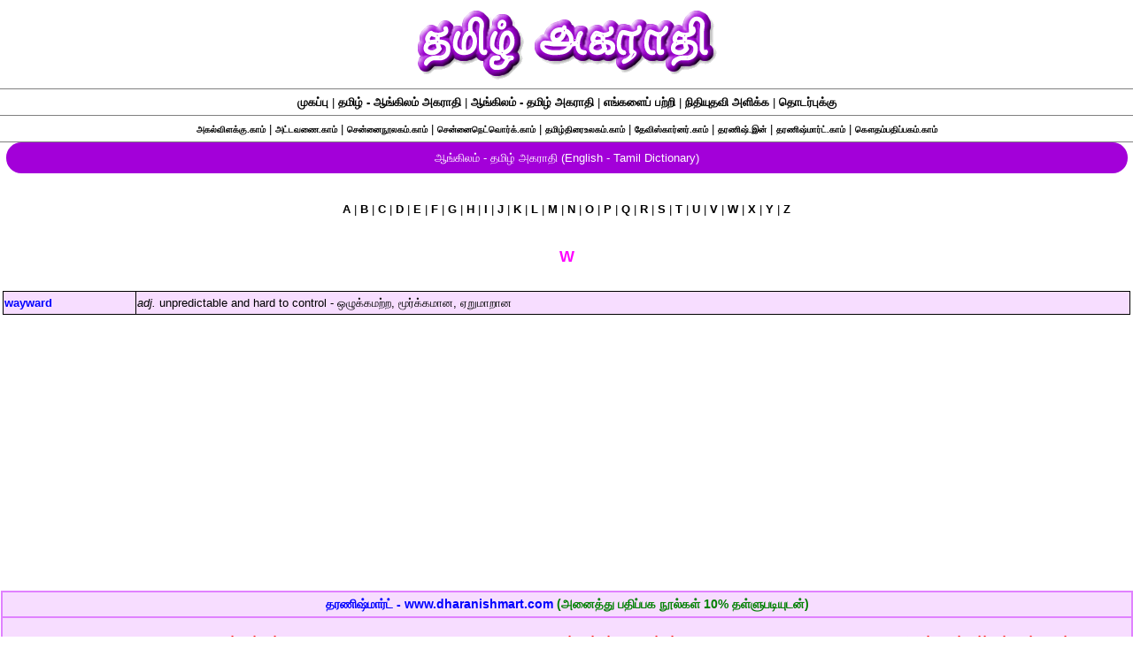

--- FILE ---
content_type: text/html; charset=UTF-8
request_url: http://www.tamilagarathi.com/englishtamil/w.html
body_size: 34235
content:
<!doctype html><html lang="ta"><head>
<meta charset="utf-8">
<meta name="viewport" content="width=device-width,minimum-scale=1,initial-scale=1">
<meta name="Author" content="G.Chandrasekaran">
<link rel="shortcut icon" href="https://www.tamilagarathi.com/favicon.ico">

<style media="all">

@font-face {
    font-family: "NotoSansTamil-Regular"; 
    src: url("https://www.tamilagarathi.com/fonts/NotoSansTamil-Regular.ttf");
  }

body {margin: 0px auto;padding:5px;text-align:center;font-family: 'NotoSansTamil-Regular', sans-serif; font-size: 13px; line-height:1.8; padding: 0;border: 0; background-color:#ffffff;}	

#stickyheader {position: fixed; top: 0;background: #ffffff; width:100%; padding-top: 2px; height:95px;  font-size: 13px; line-height:1.8; z-index:99;}

#header {position: relative; left:0px; top:100px; width:auto;height:auto; padding:0px;  background-repeat:no-repeat; overflow: visible;}

#contentlayer {position: relative;  margin-top: 100px; margin-bottom: auto; width: 100%; height: 100%; padding:0px; background: #ffffff; overflow: visible;} 

#footer {position: relative;  bottom: 0px; clear:both;left:0px;	width:100%; height:auto; padding-left:1px; background: #ffffff; background-repeat:no-repeat; overflow: hidden;}

h1, h2, h3, p, table, li, a:link, a:visited, a:active, a:hover {font-family: 'NotoSansTamil-Regular', sans-serif; font-size: 13px; line-height:1.8; font-style: normal;	font-weight: normal;text-decoration: none;color: black;} a:hover {text-decoration: underline;} 

/* Two equal columns Layout - start */

.columnone {
    width: 50%;
    padding: 0 5px 0 0;
    float: left;
}

.columntwo {
    width: 50%;
    padding: 0 5px 0 0;
    float: right;
}

@media only screen and (max-width: 800px) {

   .columnone {
        width: 100%;
        padding-bottom: 5px;
        float: none;
    }

    .columntwo {
        width: 100%;
        padding-bottom: 5px;
        float: none;
    }
    
}
/* Two equal columns Layout - End */
/* Three columns Layout - Start */
* { box-sizing: border-box; }
/* Create three equal columns that floats next to each other */
.column3 { float: left; width: 33.33%; padding: 10px; height: auto; }
/* Clear floats after the columns */
.row3:after { content: ""; display: table; clear: both; }
/* Responsive layout - makes the three columns stack on top of each other instead of next to each other */
@media screen and (max-width: 600px) {
    .column3 {
        width: 100%;
    }
}
/* Three columns Layout - End */


.f1, .f1 A:link, .f1 A:visited, .f1 A:hover, .f2, .f2 A:link, .f2 A:visited, .f2 A:hover, .f3, .f3 A:link, .f3 A:visited, .f3 A:hover, .f4, .f4 A:link, .f4 A:visited, .f4 A:hover, .f5, .f5 A:link, .f5 A:visited, .f5 A:hover, .f6, .f6 A:link, .f6 A:visited, .f6 A:hover, .f7, .f7 A:link, .f7 A:visited, .f7 A:hover, .f8, .f8 A:link, .f8 A:visited, .f8 A:hover {font-family: 'NotoSansTamil-Regular', sans-serif; font-size: 13px; line-height:1.8; font-style: normal;font-weight: normal;text-decoration: none;} .f1, .f1 A:link, .f1 A:visited, .f1 A:hover {color: #ffffff;} .f2, .f2 A:link, .f2 A:visited, .f2 A:hover {color: #000000; text-align: justify;} .f3, .f3 A:link, .f3 A:visited, .f3 A:hover {color: #008000;} .f4, .f4 A:link, .f4 A:visited, .f4 A:hover {color: #0000ff;} .f5, .f5 A:link, .f5 A:visited, .f5 A:hover {color: #ff0000;} .f6, .f6 A:link, .f6 A:visited, .f6 A:hover {color: #ff00ff;} .f7, .f7 A:link, .f7 A:visited, .f7 A:hover {color: #A300D9;} .f8, .f8 A:link, .f8 A:visited, .f8 A:hover {color: #974B00;} 
.f1 A:hover, .f2 A:hover, .f7 A:hover {text-decoration: underline;} .htbg1 {background-color: #A300D9;} .htbg2 {background-color: #ffffff;} 

.underline {text-decoration: underline;}
.fontsize9 {font-size:9px;}
.fontsize10 {font-size:10px;}
.fontsize11 {font-size:11px;}
.fontsize12 {font-size:12px;}
.fontsize14 {font-size:14px;}
.fontsize16 {font-size:16px;}
.fontsize18 {font-size:18px;}
.fontsize20 {font-size:20px;}

.maxwidth100 {max-width: 100%;}

.w20 {width:20%;}
.w25 {width:25%;}
.w30 {width:30%;}
.w45 {width:45%;}
.w50 {width:50%;}
.w70 {width:70%;}
.w95 {width:95%;}
.w98 {width:98%;}
.w99 {width:99%;}
.w100 {width:100%;}
.wauto {width:auto;}

.w15 {width:15px;}
.w40 {width:40px;}
.w120 {width:120px;}
.w140 {width:140px;}
.w150 {width:150px;}
.w240 {width:240px;}
.w300 {width:300px;}
.w315 {width:315px;}
.w325 {width:325px;}

.h10 {height:10px;}
.h20 {height:20px;}
.h25 {height:25px;}
.h30 {height:30px;}
.h170 {height:170px;}
.h180 {height:180px;}
.h200 {height:200px;}
.h220 {height:220px;}
.h250 {height:250px;}
.h270 {height:270px;}
.h280 {height:280px;}
.h300 {height:300px;}

.displayblock {display:block;}
.displaynone {display:none;}

.visibilityhidden {visibility:hidden;}

.floatleft {float:left;}
.floatright {float:right;}

.overflowauto {overflow:auto;}

.veralignmiddle {vertical-align:middle;}
.veraligntop {vertical-align:top;}

.bordercollapse {border-collapse: collapse;}

.bordertopsolid {border-top-style:solid;}
.borderbottomsolid {border-bottom-style:solid;}

.border1solidblack {border: 1px solid black;}
.border2solidblack {border: 2px solid black;}
.border2solidcolor {border: 2px solid #A300D9;}

.borderwidth1 {border-width:1px;}

.borderradius25 {border-radius: 25px;} 

.borderspacing2 {border-spacing:2px;}

.bordercolorgrey {border-color: #808080;}

.borderradius25 {border-radius: 25px;} 

.padding1 {padding: 1px;}
.padding2 {padding: 2px;}
.padding3 {padding: 3px;}
.padding5 {padding: 5px;}
.padding10 {padding: 10px;}

.paddingright5 {padding-right: 5px;}
.paddingright10 {padding-right: 10px;}

.resp-img {max-width: 640px; margin: 0 auto}

.bg1 {background-color: #A300D9;} 
.bg2 {background-color: #e082ff;} 
.bg3 {background-color: #f7ddff;}
.bg4 {background-color: #ffffff;} 

.bgblack {background-color: #000000;} 
.bggreen {background-color: #008000}
.bgblue {background-color:#0000ff}
.bgred {background-color: #ff0000}
.bgpink {background-color: #ff00ff;}
.bgyellow {background-color: #ffff00;}
.bgorangedark {background-color: #fa6b1c;}
.bgorangelight {background-color: #fed9c5;}
.bgrosedark {background-color: #c400a1;}
.bgroselight {background-color: #ffd7f8;}
.bgbluedark {background-color: #1d498c;}
.bgbluelight {background-color: #c5d8f3;}
.bgolivegreendark {background-color: #587437;}
.bgolivegreenlight {background-color: #dce8ce;}
.bgindigodark {background-color: #4a0094;}
.bgindigolight {background-color: #e4caff;}
.bgbrowndark {background-color: #9c3f41;}
.bgbrownlight {background-color: #edd1d2;}

.fviolet,  .fviolet A:link, .fviolet A:visited, .fviolet A:hover {color: #4a0094;}
.fbrown,  .fbrown A:link, .fbrown A:visited, .fbrown A:hover {color: #9c3f41}
.fblue,  .fblue A:link, .fblue A:visited, .fblue A:hover {color: #1d498c}
.fyellow,  .fyellow A:link, .fyellow A:visited, .fyellow A:hover {color: #ffff00}

hr {height: 1px;width: 100%;color: #A300D9;} 
.sp {margin-left:5px;margin-right:5px;} 
.sp1 {margin-left:10px;margin-right:10px;margin-top:10px;margin-bottom:10px;} 
.sp2 {margin-left:10px;margin-right:10px;}
.sp3 {margin-left:5px;margin-right:5px;margin-top:5px;margin-bottom:5px;} 
.sp0 {margin-left:0px;margin-right:0px;margin-top:0px;margin-bottom:0px;} 

.hidden {display: none; }

.tableoutline {border-radius: 25px; border: 2px solid #A300D9; padding: 2px;}
.tableoutlinesquare {border: 1px solid #A300D9; padding: 1px;}
.tableborderthin {border-spacing:1px; padding:1px; background-color: #A300D9; color:#A300D9}
.tablecenter {margin-left: auto; margin-right: auto;}
.textcenter {text-align:center;}
.textright {text-align:right;}
.textleft {text-align:left;}
.textjustify {text-align:justify;}
.marginbottom {margin-bottom:3px;}
.margintop {margin-top:3px;}

.tabletopbottom {background: #A300D9;-webkit-border-top-left-radius: 25px 25px;-webkit-border-top-right-radius: 25px 25px;-webkit-border-bottom-right-radius: 25px 25px;-webkit-border-bottom-left-radius: 25px 25px;-moz-border-radius-topleft: 25px 25px;-moz-border-radius-topright: 25px 25px;-moz-border-radius-bottomright: 25px 25px;-moz-border-radius-bottomleft: 25px 15px;border-top-left-radius: 25px 25px;border-top-right-radius: 25px 25px;border-bottom-right-radius: 25px 25px;border-bottom-left-radius: 25px 25px;}

.tabletopbottomlight {background: #e082ff;-webkit-border-top-left-radius: 15px 15px;-webkit-border-top-right-radius: 15px 15px;-webkit-border-bottom-right-radius: 15px 15px;-webkit-border-bottom-left-radius: 15px 15px;-moz-border-radius-topleft: 15px 15px;-moz-border-radius-topright: 15px 15px;-moz-border-radius-bottomright: 15px 15px;-moz-border-radius-bottomleft: 15px 15px;border-top-left-radius: 15px 15px;border-top-right-radius: 15px 15px;border-bottom-right-radius: 15px 15px;border-bottom-left-radius: 15px 15px;}

.tabletop {background: #A300D9;-webkit-border-top-left-radius: 15px 15px;-webkit-border-top-right-radius: 15px 15px;-webkit-border-bottom-right-radius: 0px;-webkit-border-bottom-left-radius: 0px;-moz-border-radius-topleft: 15px 15px;-moz-border-radius-topright: 15px 15px;-moz-border-radius-bottomright: 0px;-moz-border-radius-bottomleft: 0px;border-top-left-radius: 15px 15px;border-top-right-radius: 15px 15px;border-bottom-right-radius: 0px;border-bottom-left-radius: 0px;}

.tabletopbottomleft {background: #A300D9;-webkit-border-top-left-radius: 15px 15px;-webkit-border-top-right-radius: 0px;-webkit-border-bottom-right-radius: 0px;-webkit-border-bottom-left-radius: 15px 15px;-moz-border-radius-topleft: 15px 15px;-moz-border-radius-topright: 0px;-moz-border-radius-bottomright: 0px;-moz-border-radius-bottomleft: 15px 15px;border-top-left-radius: 15px 15px;border-top-right-radius: 0px;border-bottom-right-radius: 0px;border-bottom-left-radius: 15px 15px;}

.tabletopbottomright {background: #e082ff;-webkit-border-top-left-radius: 0px;-webkit-border-top-right-radius: 15px 15px;-webkit-border-bottom-right-radius: 15px 15px;-webkit-border-bottom-left-radius: 0px;-moz-border-radius-topleft: 0px;-moz-border-radius-topright: 15px 15px;-moz-border-radius-bottomright: 15px 15px;-moz-border-radius-bottomleft: 0px;border-top-left-radius: 0px;border-top-right-radius: 15px 15px;border-bottom-right-radius: 15px 15px;border-bottom-left-radius: 0px;}

.tablebottom {background: #e082ff;-webkit-border-top-left-radius: 0px;-webkit-border-top-right-radius: 0px;-webkit-border-bottom-right-radius: 15px 15px;-webkit-border-bottom-left-radius: 15px 15px;-moz-border-radius-topleft: 0px;-moz-border-radius-topright: 0px;-moz-border-radius-bottomright: 15px 15px;-moz-border-radius-bottomleft: 15px 15px;border-top-left-radius: 0px;border-top-right-radius: 0px;border-bottom-right-radius: 15px 15px;border-bottom-left-radius: 15px 15px;}

.tablebottomlight {background: #f7ddff;-webkit-border-top-left-radius: 0px;-webkit-border-top-right-radius: 0px;-webkit-border-bottom-right-radius: 15px 15px;-webkit-border-bottom-left-radius: 15px 15px;-moz-border-radius-topleft: 0px;-moz-border-radius-topright: 0px;-moz-border-radius-bottomright: 15px 15px;-moz-border-radius-bottomleft: 15px 15px;border-top-left-radius: 0px;border-top-right-radius: 0px;border-bottom-right-radius: 15px 15px;border-bottom-left-radius: 15px 15px;}

.tablebottomleft {background: #e082ff;-webkit-border-top-left-radius: 0px;-webkit-border-top-right-radius: 0px;-webkit-border-bottom-right-radius: 0px;-webkit-border-bottom-left-radius: 15px 15px;-moz-border-radius-topleft: 0px;-moz-border-radius-topright: 0px;-moz-border-radius-bottomright: 0px;-moz-border-radius-bottomleft: 15px 15px;border-top-left-radius: 0px;border-top-right-radius: 0px;border-bottom-right-radius: 0px;border-bottom-left-radius: 15px 15px;}

.tablebottomright {background: #e082ff;-webkit-border-top-left-radius: 0px;-webkit-border-top-right-radius: 0px;-webkit-border-bottom-right-radius: 15px 15px;-webkit-border-bottom-left-radius: 0px;-moz-border-radius-topleft: 0px;-moz-border-radius-topright: 0px;-moz-border-radius-bottomright: 15px 15px;-moz-border-radius-bottomleft: 0px;border-top-left-radius: 0px;border-top-right-radius: 0px;border-bottom-right-radius: 15px 15px;border-bottom-left-radius: 0px;}

img {max-width: 100%; height: auto; 
	margin-left:5px;margin-right:5px;margin-top:5px;margin-bottom:5px;
}

.smallimg {
    max-width: 400px;
	margin: 0 auto
}

.videoWrapper {
	position: relative;
	padding-bottom: 56.25%; /* 16:9 */
	padding-top: 25px;
	height: 0;
}
.videoWrapper iframe {
	position: absolute;
	top: 0;
	left: 0;
	width: 100%;
	height: 100%;
}

</style>

<!-- Google Auto Ads - Start -->
<script async src="https://pagead2.googlesyndication.com/pagead/js/adsbygoogle.js?client=ca-pub-4935207527375767"
     crossorigin="anonymous"></script>
<!-- Google Auto Ads - End-->

<!-- Google tag (gtag.js) -->
<script async src="https://www.googletagmanager.com/gtag/js?id=G-1FJDE7MPP1"></script>
<script>
  window.dataLayer = window.dataLayer || [];
  function gtag(){dataLayer.push(arguments);}
  gtag('js', new Date());

  gtag('config', 'G-1FJDE7MPP1');
</script>
<!-- Google tag (gtag.js) End-->
<title>TamilAgarathi.com - தமிழ்அகராதி - English - Tamil Dictionary - ஆங்கிலம் - தமிழ் அகராதி - W</title>

<meta name="description" content="TamilAgarathi.com - தமிழ்அகராதி - English - Tamil Dictionary - ஆங்கிலம் - தமிழ் அகராதி - W">
<meta name="keywords" content="TamilAgarathi.com - தமிழ்அகராதி - English - Tamil Dictionary - ஆங்கிலம் - தமிழ் அகராதி - W">

<meta property="og:url" content="https://www.tamilagarathi.com/englishtamil/w.html">
<meta property="og:type" content="website">
<meta property="og:title" content="TamilAgarathi.com - தமிழ்அகராதி - English - Tamil Dictionary - ஆங்கிலம் - தமிழ் அகராதி - W">
<meta property="og:image" content="https://www.tamilagarathi.com/images/talogo.gif">
<meta property="og:image:width" content="370">
<meta property="og:image:height" content="90">
<meta property="og:site_name" content="தமிழ் அகராதி">
<meta property="og:description" content="TamilAgarathi.com - தமிழ்அகராதி - English - Tamil Dictionary - ஆங்கிலம் - தமிழ் அகராதி - W">

</head><body>
<div id=stickyheader><table class='tablecenter borderwidth0 w100 h60'><tr><td class='veraligntop'><a href=https://www.tamilagarathi.com/index.html target=_top><span class='textcenter'><img alt="தமிழ்ச் சொல் அகராதி" class="smallimg textcenter" src="https://www.tamilagarathi.com/images/talogo.gif" width=370 height=90></span></a></td></tr></table>
</div>
<div id=header><table class='tablecenter borderwidth0 w100 bg4 bordertopsolid borderwidth1 bordercolorgrey'><tr><td class='textcenter veraligntop w98'><div class='f2 textcenter'><a target=_top href=https://www.tamilagarathi.com/index.html><strong>முகப்பு</strong></a> | <a target=_top href=https://www.tamilagarathi.com/tamilenglish/tamilenglish.html><strong>தமிழ் - ஆங்கிலம் அகராதி</strong></a> | <a target=_top href=https://www.tamilagarathi.com/englishtamil/englishtamil.html><strong>ஆங்கிலம் - தமிழ் அகராதி</strong></a> | <a target=_top href=https://www.tamilagarathi.com/siteinfo/aboutus.html><strong>எங்களைப் பற்றி</strong></a> | <a target=_top href=https://www.tamilagarathi.com/siteinfo/donate.html><strong>நிதியுதவி அளிக்க</strong></a> | <a target=_top href=https://www.tamilagarathi.com/siteinfo/contactus.html><strong>தொடர்புக்கு</strong></a></div></td></tr></table>

<table class='tablecenter borderwidth0 w100 bg4 bordertopsolid borderbottomsolid borderwidth1 bordercolorgrey'><tr><td class='veralignmiddle bg4 w98 textcenter hauto'><div class='f2 textcenter'><a href=https://www.agalvilakku.com/index.html target=_blank><span class='fontsize10'><strong>அகல்விளக்கு.காம்</strong></span></a> | <a href=https://www.attavanai.com/index.html target=_blank><span class='fontsize10'><strong>அட்டவணை.காம்</strong></span></a> | <a href=https://www.chennailibrary.com/index.html target=_blank><span class='fontsize10'><strong>சென்னைநூலகம்.காம்</strong></span></a> | <a href=https://www.chennainetwork.com/index.html target=_blank><span class='fontsize10'><strong>சென்னைநெட்வொர்க்.காம்</strong></span></a> | <a href=https://www.tamilthiraiulagam.com/index.html target=_blank><span class='fontsize10'><strong>தமிழ்திரைஉலகம்.காம்</strong></span></a> | <a href=https://www.deviscorner.com target=_blank><span class='fontsize10'><strong>தேவிஸ்கார்னர்.காம்</strong></span></a> | <a href=https://www.dharanish.in/index.html target=_blank><span class='fontsize10'><strong>தரணிஷ்.இன்</strong></span></a> | <a href=https://www.dharanishmart.com/index.html target=_blank><span class='fontsize10'><strong>தரணிஷ்மார்ட்.காம்</strong></span></a> | <a href=https://www.gowthampathippagam.com/index.html target=_blank><span class='fontsize10'><strong>கௌதம்பதிப்பகம்.காம்</strong></span></a></div></td></tr></table>

<!-- <table class='tablecenter tableoutline bg3 w99 h20'><tr><td class='textcenter veralignmiddle'><div class='f2 textcenter'><a href=https://www.dharanishmart.com/index.html target=_blank><span class='f5 fontsize16 underline'><strong>தரணிஷ் மார்ட் (www.dharanishmart.com)</strong></span></a><span class='f3 fontsize16'><strong> - தற்போது 20% தள்ளுபடி விலையில்  : </strong></span><br><a href=https://www.dharanishmart.com/books/publishers/disco/disco00052.html target=_blank><span class='f4 underline'><strong>நா. முத்துக்குமார் கவிதைகள்</strong></span></a>&nbsp;|&nbsp;<a href=https://www.dharanishmart.com/books/publishers/finge/finge00002.html target=_blank><span class='f4 underline'><strong>உங்கள் ஆழ்மனதின் அற்புத சக்தி</strong></span></a>&nbsp;|&nbsp;<a href=https://www.dharanishmart.com/books/publishers/manju/manju00033.html target=_blank><span class='f4 underline'><strong>சிந்தனையை ஒருமுகப்படுத்தி செல்வத்தைக் குவியுங்கள்</strong></span></a>&nbsp;|&nbsp;<a href=https://www.dharanishmart.com/books/publishers/manju/manju00068.html target=_blank><span class='f4 underline'><strong>ரசவாதி</strong></span></a>&nbsp;|&nbsp;<a href=https://www.dharanishmart.com/books/publishers/manju/manju00032.html target=_blank><span class='f4 underline'><strong>இலக்குகள்!</strong></span></a>&nbsp;|&nbsp;<a href=https://www.dharanishmart.com/books/publishers/manju/manju00013.html target=_blank><span class='f4 underline'><strong>அதிசயங்களை நிகழ்த்தும் அதிகாலை</strong></span></a>&nbsp;|&nbsp;<a href=https://www.dharanishmart.com/books/publishers/manju/manju00005.html target=_blank><span class='f4 underline'><strong>காலை எழுந்தவுடன் தவளை!</strong></span></a>&nbsp;|&nbsp;<a href=https://www.dharanishmart.com/books/publishers/manju/manju00004.html target=_blank><span class='f4 underline'><strong>ஒரே ஒரு விஷயம்</strong></span></a>&nbsp;|&nbsp;<a href=https://www.dharanishmart.com/books/publishers/manju/manju00087.html target=_blank><span class='f4 underline'><strong>கூட்டு விளைவு</strong></span></a>&nbsp;|&nbsp;<a href=https://www.dharanishmart.com/books/publishers/manju/manju00031.html target=_blank><span class='f4 underline'><strong>சுயஒழுங்கின் வியத்தகு சக்தி</strong></span></a>&nbsp;|&nbsp;<a href=https://www.dharanishmart.com/books/publishers/gowth/gowth00093.html target=_blank><span class='f4 underline'><strong>கடலும் கிழவனும்</strong></span></a>&nbsp;|&nbsp;<a href=https://www.dharanishmart.com/books/publishers/gowth/gowth00088.html target=_blank><span class='f4 underline'><strong>வெண்ணிற இரவுகள்</strong></span></a>&nbsp;|&nbsp;<a href=https://www.dharanishmart.com/books/publishers/dhara/dhara00043.html target=_blank><span class='f4 underline'><strong>சேற்றில் மனிதர்கள்</strong></span></a>&nbsp;|&nbsp;<a href=https://www.dharanishmart.com/books/publishers/dhara/dhara00014.html target=_blank><span class='f4 underline'><strong>கள்வனின் காதலி</strong></span></a>&nbsp;|&nbsp;<a href=https://www.dharanishmart.com/books/publishers/gowth/gowth00037.html target=_blank><span class='f4 underline'><strong>பொய்மான் கரடு</strong></span></a>&nbsp;|&nbsp;</div></td></tr></table><br>

<table class='tablecenter tableoutline bg3 w99 h20'><tr><td class='textcenter veralignmiddle'><div class='f2 textcenter'><a href=https://www.agalvilakku.com/index.html target=_top><span class='f5 underline'><strong>அகல் விளக்கு (www.agalvilakku.com)</strong></span></a><strong> - தற்போதைய வெளியீடு : </strong></a>
<a href=https://www.agalvilakku.com/temples/muruga/dindigul.html target=_blank><span class=f4><strong>திண்டுக்கல் பாதாள செம்பு முருகன் கோவில்</strong></span></a></div></td></tr></table><br>

<table class='tablecenter tableoutline bg3 w99 h20'><tr><td class='textcenter veralignmiddle'><div class='f2 textcenter'><a href=https://www.tamilthiraiulagam.com/index.html target=_top><span class='f5 underline'><strong>தமிழ் திரை உலகம் (www.tamilthiraiulagam.com)</strong></span></a><strong> - தற்போதைய வெளியீடு : </strong></a>
<a href=https://www.tamilthiraiulagam.com/films/2026/jananayagan.html target=_blank><span class=f4><strong>தளபதி கச்சேரி & ஒரு பேரே வரலாறு - ஜன நாயகன் (2026)</strong></span></a></div></td></tr></table><br>

<table class='tablecenter tableoutline bg3 w99 h20'><tr><td class='textcenter veralignmiddle'><div class='f2 textcenter'><a href=https://www.chennainetwork.com/index.html target=_top><span class='f5 underline'><strong>சென்னை நெட்வொர்க் (www.chennainetwork.com)</strong></span></a><strong> - தற்போதைய வெளியீடு : </strong></a>
<a href=https://www.chennainetwork.com/animals/crow.html target=_blank><span class=f4><strong>காகம் (Crow)</strong></span></a></div></td></tr></table><br>

<table class='tablecenter tableoutline bg3 w99 h20'><tr><td class='textcenter veralignmiddle'><div class='f2 textcenter'><span class='f5 underline'><strong>தேவிஸ் கார்னர் (www.deviscorner.com)</strong></span></a><strong> - தற்போதைய வெளியீடு : </strong><a href=https://www.deviscorner.com/fruits/fig.html target=_blank><span class='f4 underline'><strong>அத்திப் பழம் - Fig</strong></span></a></div></td></tr></table><br>

<table class='tablecenter tableoutline bg3 w99 h20'><tr><td class='textcenter veralignmiddle'><div class='f2 textcenter'><a href=https://www.chennailibrary.com/index.html target=_blank><span class='f5 underline'><strong>சென்னை நூலகம் (www.chennailibrary.com)</strong></span></a><strong> - தற்போதைய வெளியீடு : </strong><a href=https://www.chennailibrary.com/venugopalan/maruthiyinkaadhal/maruthiyinkaadhal25.html target=_blank><span class='f4 underline'><strong>மருதியின் காதல் - 25. படைகள் புறப்பாடு</strong></span></a></div></td></tr></table><br> -->

</div>
<div id='contentlayer'>

<table class='tabletopbottom tablecenter padding3 w99'><tr><td class='textcenter w100 veraligntop'><div class='f1 textcenter'><a href=https://www.tamilagarathi.com/englishtamil/englishtamil.html target=_top>ஆங்கிலம் - தமிழ் அகராதி (English - Tamil Dictionary)</a></div></td></tr></table>

<table class='tablecenter w100'><tr><td class='textleft veraligntop w100'><div class='f2 textjustify'><br>


<table class='tablecenter tableoutline2 w99 h25'><tr><td class='textcenter veralignmiddle'><div class='f2 textcenter'><a href=https://www.tamilagarathi.com/englishtamil/a.html target=_top><strong>A</strong></a> | <a href=https://www.tamilagarathi.com/englishtamil/b.html target=_top><strong>B</strong></a> | <a href=https://www.tamilagarathi.com/englishtamil/c.html target=_top><strong>C</strong></a> | <a href=https://www.tamilagarathi.com/englishtamil/d.html target=_top><strong>D</strong></a> | <a href=https://www.tamilagarathi.com/englishtamil/e.html target=_top><strong>E</strong></a> | <a href=https://www.tamilagarathi.com/englishtamil/f.html target=_top><strong>F</strong></a> | <a href=https://www.tamilagarathi.com/englishtamil/g.html target=_top><strong>G</strong></a> | <a href=https://www.tamilagarathi.com/englishtamil/h.html target=_top><strong>H</strong></a> | <a href=https://www.tamilagarathi.com/englishtamil/i.html target=_top><strong>I</strong></a> | <a href=https://www.tamilagarathi.com/englishtamil/j.html target=_top><strong>J</strong></a> | <a href=https://www.tamilagarathi.com/englishtamil/k.html target=_top><strong>K</strong></a> | <a href=https://www.tamilagarathi.com/englishtamil/l.html target=_top><strong>L</strong></a> | <a href=https://www.tamilagarathi.com/englishtamil/m.html target=_top><strong>M</strong></a> | <a href=https://www.tamilagarathi.com/englishtamil/n.html target=_top><strong>N</strong></a> | <a href=https://www.tamilagarathi.com/englishtamil/o.html target=_top><strong>O</strong></a> | <a href=https://www.tamilagarathi.com/englishtamil/p.html target=_top><strong>P</strong></a> | <a href=https://www.tamilagarathi.com/englishtamil/q.html target=_top><strong>Q</strong></a> | <a href=https://www.tamilagarathi.com/englishtamil/r.html target=_top><strong>R</strong></a> | <a href=https://www.tamilagarathi.com/englishtamil/s.html target=_top><strong>S</strong></a> | <a href=https://www.tamilagarathi.com/englishtamil/t.html target=_top><strong>T</strong></a> | <a href=https://www.tamilagarathi.com/englishtamil/u.html target=_top><strong>U</strong></a> | <a href=https://www.tamilagarathi.com/englishtamil/v.html target=_top><strong>V</strong></a> | <a href=https://www.tamilagarathi.com/englishtamil/w.html target=_top><strong>W</strong></a> | <a href=https://www.tamilagarathi.com/englishtamil/x.html target=_top><strong>X</strong></a> | <a href=https://www.tamilagarathi.com/englishtamil/y.html target=_top><strong>Y</strong></a> | <a href=https://www.tamilagarathi.com/englishtamil/z.html target=_top><strong>Z</strong></a></div></td></tr></table><br>

<div class='f6 textcenter'><span class='fontsize18'><strong>W</strong></span></div><br>

<table class='tablecenter border1solidblack bordercollapse w100 bg3'>

<tr class='h25'><td class='border1solidblack veralignmiddle textleft'><div class='f4 textleft'><strong>wayward</strong></div></td><td class='border1solidblack veralignmiddle textleft'><div class='f2 textleft'><em>adj.</em> unpredictable and hard to control - ஒழுக்கமற்ற, மூர்க்கமான, ஏறுமாறான</div></td></tr>

</table><br>

</div></td></tr></table>

<table class='tablecenter borderwidth0 w95 bg4'><tr><td class='textcenter veraligntop'>
<script async src="https://pagead2.googlesyndication.com/pagead/js/adsbygoogle.js?client=ca-pub-4935207527375767"
     crossorigin="anonymous"></script>
<ins class="adsbygoogle"
     style="display:block; text-align:center;"
     data-ad-layout="in-article"
     data-ad-format="fluid"
     data-ad-client="ca-pub-4935207527375767"
     data-ad-slot="6082431239"></ins>
<script>
     (adsbygoogle = window.adsbygoogle || []).push({});
</script>
</td></tr></table>
</div><!-- End of Content Layer -->

<div id=footer><table class='tableleft w100 hauto bg2'>
<tr><td class='textcenter bg3 veralignmiddle wauto'><div class='f4 fontsize14 textcenter'><strong>தரணிஷ்மார்ட் - www.dharanishmart.com </strong><span class='f3 fontsize14'><strong>(அனைத்து பதிப்பக நூல்கள் 10% தள்ளுபடியுடன்)</strong></span></div></td></tr>
<tr><td class='textcenter bg3 veralignmiddle wauto'>

<div class="column3">
<table class='tableleft w100 hauto bg3'>
<tr><td class='textleft bg3 veralignmiddle'><div class='f2'>

<a  href='https://www.dharanishmart.com/books/publishers/sixth/sixth00101.html' target=_blank><div class='sp3 displayblock floatleft'><img src='https://www.dharanishmart.com/books/publishers/sixth/images/sixth00101.jpg' alt='காதல் சரித்திரம்' width=100 height=150></div><div class='f5 textcenter'><span class='fontsize12'><strong>காதல் சரித்திரம்</strong></span></div><span class=fontsize10><strong>ஆசிரியர்:</strong> முகில்</span><br><span class=fontsize10><strong>வகைப்பாடு :</strong> வரலாறு</span><br><span class=fontsize10><strong>விலை: ரூ. </strong>333.00</span><br><span class=fontsize10><strong>தள்ளுபடி விலை: ரூ. </strong>300.00</span><br><span class=fontsize10><strong>அஞ்சல்: ரூ. </strong> 40.00</span></a>
</div></td></tr></table></div>

<div class="column3"><table class='tableleft w100 hauto bg3'>
<tr><td class='textleft bg3 veralignmiddle'><div class='f2'>

<a  href='https://www.dharanishmart.com/books/publishers/manju/manju00026.html' target=_blank><div class='sp3 displayblock floatleft'><img src='https://www.dharanishmart.com/books/publishers/manju/images/manju00026.jpg' alt='பணக்காரத் தந்தை ஏழைத் தந்தை' width=100 height=150></div><div class='f5 textcenter'><span class='fontsize12'><strong>பணக்காரத் தந்தை ஏழைத் தந்தை</strong></span></div><span class=fontsize10><strong>ஆசிரியர்:</strong> ராபர்ட் கியோஸாகி</span><br><span class=fontsize10><strong>மொழிபெயர்ப்பாளர்:</strong> நாகலட்சுமி சண்முகம்</span><br><span class=fontsize10><strong>வகைப்பாடு :</strong> சுயமுன்னேற்றம்</span><br><span class=fontsize10><strong>விலை: ரூ. </strong>499.00</span><br><span class=fontsize10><strong>தள்ளுபடி விலை: ரூ. </strong>450.00</span><br><span class=fontsize10><strong>அஞ்சல்: ரூ. </strong> 40.00</span></a>
</div></td></tr></table></div>

<div class="column3"><table class='tableleft w100 hauto bg3'>
<tr><td class='textleft bg3 veralignmiddle'><div class='f2'>

<a  href='https://www.dharanishmart.com/books/publishers/kizha/kizha00075.html' target=_blank><div class='sp3 displayblock floatleft'><img src='https://www.dharanishmart.com/books/publishers/kizha/images/kizha00075.jpg' alt='அயோத்திதாசர்: பார்ப்பனர் முதல் பறையர் வரை' width=100 height=150></div><div class='f5 textcenter'><span class='fontsize12'><strong>அயோத்திதாசர்: பார்ப்பனர் முதல் பறையர் வரை</strong></span></div><span class=fontsize10><strong>ஆசிரியர்:</strong> டி. தருமராஜ்</span><br><span class=fontsize10><strong>வகைப்பாடு :</strong> தலித்தியம்</span><br><span class=fontsize10><strong>விலை: ரூ. </strong>325.00</span><br><span class=fontsize10><strong>தள்ளுபடி விலை: ரூ. </strong>310.00</span><br><span class=fontsize10><strong>அஞ்சல்: ரூ. </strong> 40.00</span></a>
</div></td></tr></table></div>

</td></tr><tr><td class='textcenter bg3 veralignmiddle wauto'>
<div class='f2 textcenter'><span class=f5><strong>GPay / UPI ID:  dharanishmart@cub</strong></span> | <span class=f3><strong>பேசி: +91-9444086888 (Whatsapp)</strong></span></div>
<div class='f2 textcenter'><a href=https://chat.whatsapp.com/Iso0E0GmhAAH19qsIPslVD target=_blank><span class='f4 fontsize11'><strong>எமது தரணிஷ்மார்ட் (www.dharanishmart.com) இணைய நூல் அங்காடி வாட்சப் குழுவில் (Ph: 9444086888) இணைந்து சலுகை விலையில் நூல்களைப் பெற இங்கே சொடுக்கவும்.</strong></span></a></div></td></tr></table><br>
<table class='w100 bordertopsolid borderwidth1 bordercolorgrey hauto'><tr><td class='veralignmiddle  w100 textcenter hauto'><div class='f2 textcenter'><strong>&copy; 2026 தமிழ்அகராதி.காம்</strong> | <a href=https://www.tamilagarathi.com/siteinfo/disclaimer.html target=_top><strong>பொறுப்பாகாமை அறிவிப்பு</strong></a> | <a href=https://www.tamilagarathi.com/siteinfo/privacypolicy.html target=_top><strong>ரகசிய காப்பு கொள்கை</strong></a></div></td></tr></table></div>
</body></html>

--- FILE ---
content_type: text/html; charset=utf-8
request_url: https://www.google.com/recaptcha/api2/aframe
body_size: 265
content:
<!DOCTYPE HTML><html><head><meta http-equiv="content-type" content="text/html; charset=UTF-8"></head><body><script nonce="1aRys6ltCriiKakYT9uSyA">/** Anti-fraud and anti-abuse applications only. See google.com/recaptcha */ try{var clients={'sodar':'https://pagead2.googlesyndication.com/pagead/sodar?'};window.addEventListener("message",function(a){try{if(a.source===window.parent){var b=JSON.parse(a.data);var c=clients[b['id']];if(c){var d=document.createElement('img');d.src=c+b['params']+'&rc='+(localStorage.getItem("rc::a")?sessionStorage.getItem("rc::b"):"");window.document.body.appendChild(d);sessionStorage.setItem("rc::e",parseInt(sessionStorage.getItem("rc::e")||0)+1);localStorage.setItem("rc::h",'1768649355255');}}}catch(b){}});window.parent.postMessage("_grecaptcha_ready", "*");}catch(b){}</script></body></html>